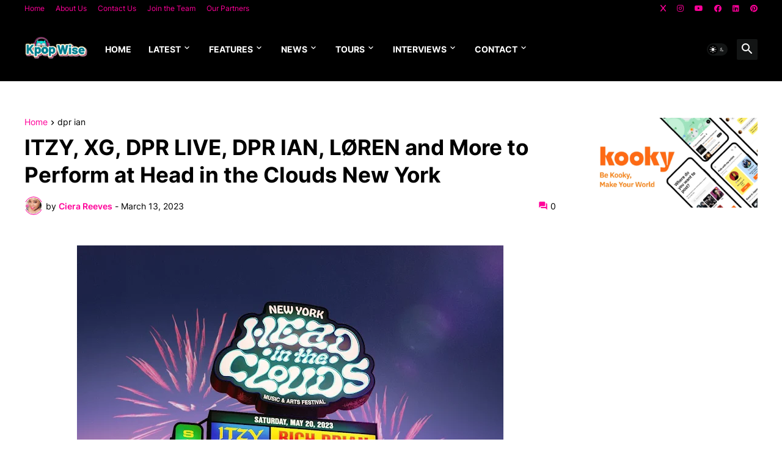

--- FILE ---
content_type: text/html; charset=utf-8
request_url: https://www.google.com/recaptcha/api2/aframe
body_size: 268
content:
<!DOCTYPE HTML><html><head><meta http-equiv="content-type" content="text/html; charset=UTF-8"></head><body><script nonce="cGWFBjW5nCaGqOpkD2WB6w">/** Anti-fraud and anti-abuse applications only. See google.com/recaptcha */ try{var clients={'sodar':'https://pagead2.googlesyndication.com/pagead/sodar?'};window.addEventListener("message",function(a){try{if(a.source===window.parent){var b=JSON.parse(a.data);var c=clients[b['id']];if(c){var d=document.createElement('img');d.src=c+b['params']+'&rc='+(localStorage.getItem("rc::a")?sessionStorage.getItem("rc::b"):"");window.document.body.appendChild(d);sessionStorage.setItem("rc::e",parseInt(sessionStorage.getItem("rc::e")||0)+1);localStorage.setItem("rc::h",'1769598067159');}}}catch(b){}});window.parent.postMessage("_grecaptcha_ready", "*");}catch(b){}</script></body></html>